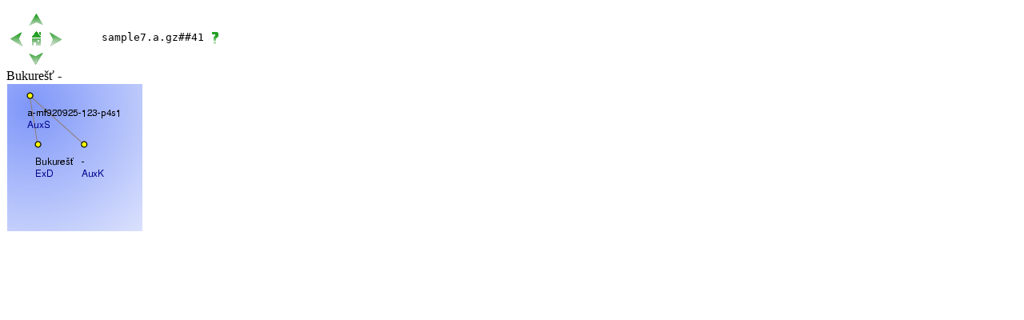

--- FILE ---
content_type: text/html;charset=UTF-8
request_url: https://ufal.mff.cuni.cz/pdt2.0/visual-data/sample/sample7_a_41.htm
body_size: 559
content:
<!DOCTYPE HTML PUBLIC "-//W3C//DTD HTML 4.01 Transitional//EN" "http://www.w3.org/TR/html4/loose.dtd"><html><head><meta http-equiv=Content-Type content="text/html; charset=utf-8"><title>sample7.a.gz##41</title></head><body bgcolor="#ffffff" text="#000000">
<table border=0><tr>
<td colspan=3 height=0><td rowspan=4 width=40pt>&nbsp;<td rowspan=4 valign=middle><tt>sample7.a.gz##41</tt><td rowspan=4 valign=middle><a href=help.htm target=_blank><img border=0 src=help.png alt=help></a>
<tr><td colspan=3 align=center><a href=sample7_t_41.htm><img border=0 src=up.png alt=tectogrammatic></a>
<tr>
<td align=left><a href=sample7_a_40.htm><img border=0 src=left.png alt="previous sentence"></a>
<td><a href=index.htm><img border=0 src=home.png alt="Sample Data Index"></a>
<td align=right><a href=sample7_a_42.htm><img border=0 src=right.png alt="next sentence"></a>
<tr><td colspan=3 align=center><a href=sample7_m_41.htm><img border=0 src=down.png alt=morphologic></a></table>
Bukurešť - 
<br clear=all><img src=sample7_a_41.png alt="Analytical Tree">
</body></html>
